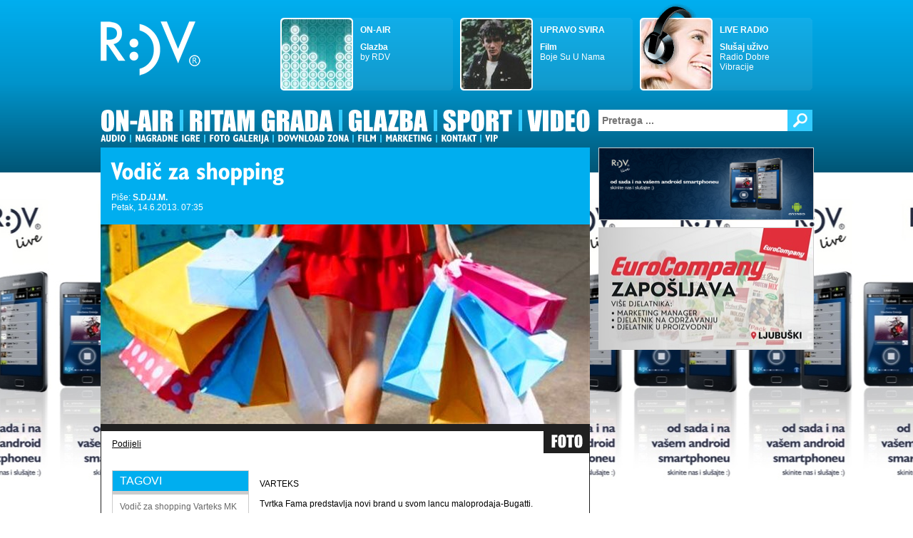

--- FILE ---
content_type: text/html; charset=utf-8
request_url: http://www.rdv.ba/portal/giveaway/news/?id=1642
body_size: 13001
content:


<!DOCTYPE html PUBLIC "-//W3C//DTD XHTML 1.0 Transitional//EN" "http://www.w3.org/TR/xhtml1/DTD/xhtml1-transitional.dtd">
<html xmlns="http://www.w3.org/1999/xhtml">
<head><title>
	RDV: Vodič za shopping
</title><meta property="og:url" content="http://www.rdv.ba/portal/giveaway/news/Default.aspx?id=1642" /><meta property="og:title" content="Vodič za shopping" /><meta property="og:description" content="Vodimo vas u Varteks, MK Color, Top shop i Karting klub" /><meta property="og:image" content="http://www.rdv.ba/thumbs/sharebox.ashx?url=vodic.jpg&amp;cut=center" /><meta http-equiv="Content-Type" content="text/html; charset=utf-8" /><meta name="author" content="4ants" />
    <link rel="shortcut icon" href="/Favicon.ico" />
    <link type="text/css" rel="Stylesheet" media="all" href="/Styles/Styles.ashx?theme=lightblue" />
    <script type="text/javascript">
        var handlers="/Handlers/";var locClose="Zatvori";var streamInfo = "http://stream.4ants.info/";var streamHigh = "http://74.63.72.20:8892/";var streamLow = "http://74.63.72.20:8892";
    </script>
    <script type="text/javascript" src="/Scripts/Scripts.ashx"></script>
    <script type="text/javascript">
        Cufon.replace(".page-menu .item a, .box-vip a, .article .tabs a, .button-big", { fontFamily: 'Impact', hover: true, fontStretch: "102%" });
        Cufon.replace(".page-submenu .item a, .box-section .header .title, .box-section .body.contact, .article .title", { fontFamily: 'Humanst521 Cn BT', hover: true });
        Cufon.replace(".box-side .header .title", { fontFamily: 'Humanst521 Lt BT', hover: false });
    </script>
    
</head>
<body>
    <div id="fb-root"></div>
    <script>(function (d, s, id) {
    var js, fjs = d.getElementsByTagName(s)[0];
    if (d.getElementById(id)) return;
    js = d.createElement(s); js.id = id;
    js.src = "//connect.facebook.net/en_US/all.js#xfbml=1&appId=139484096093822";
    fjs.parentNode.insertBefore(js, fjs);
    }(document, 'script', 'facebook-jssdk'));
    </script>
    <form name="aspnetForm" method="post" action="Default.aspx?id=1642" id="aspnetForm">
<div>
<input type="hidden" name="__EVENTTARGET" id="__EVENTTARGET" value="" />
<input type="hidden" name="__EVENTARGUMENT" id="__EVENTARGUMENT" value="" />
<input type="hidden" name="__VIEWSTATE" id="__VIEWSTATE" value="/wEPDwUENTM4MWRkI54T+ELIfHaUcRJVkdH6fEDtVL0=" />
</div>

<script type="text/javascript">
//<![CDATA[
var theForm = document.forms['aspnetForm'];
if (!theForm) {
    theForm = document.aspnetForm;
}
function __doPostBack(eventTarget, eventArgument) {
    if (!theForm.onsubmit || (theForm.onsubmit() != false)) {
        theForm.__EVENTTARGET.value = eventTarget;
        theForm.__EVENTARGUMENT.value = eventArgument;
        theForm.submit();
    }
}
//]]>
</script>


<div>

	<input type="hidden" name="__VIEWSTATEGENERATOR" id="__VIEWSTATEGENERATOR" value="6755463F" />
	<input type="hidden" name="__EVENTVALIDATION" id="__EVENTVALIDATION" value="/wEWBQL48ve3CAKUvbTcCAK1zMbwCAKQ2N3fAgK55t2yCc7bwQOiumNzkJj9h6aZ4xBTDGfA" />
</div>
        <div id="popup">
            
        </div>
        <div class="page-header-container">
            <div class="page-header">
                <div class="page-logo-special">
                </div>
                <div class="page-logo">
                    <a id="ctl00_ctl00_lnkLogo" href="/"></a>
                </div>
                <div class="page-top">
                    <div class="item air">
                        <div class="icon">
                        </div>
                        <div id="top-air"><div class="image"><img src="/thumbs/top.ashx?url=" alt="Glazba"></div><a href="/portal/air/" class="text"><span class="title">On-Air</span><strong>Glazba</strong><br/>by RDV</a></div>
                    </div>
                    <div class="item live">
                        <div class="icon">
                        </div>
                        <div id="top-live"><div class="image"><img src="/thumbs/top.ashx?url=songbook-film1.jpg" alt="Boje Su U Nama"></div><a href="/portal/air/lastplayed/" class="text"><span class="title">Upravo svira</span><strong>Film</strong><br/>Boje Su U Nama</a></div>
                    </div>
                    <div class="item listen">
                        <div class="icon">
                        </div>
                        <div class="image">
                            <img id="ctl00_ctl00_imgListen" src="/Thumbs/Top.ashx?url=top-listen.jpg" alt="" style="border-width:0px;" />
                        </div>
                        <div id="top-live">
                            <a id="ctl00_ctl00_lnkListen" class="text" href="/live/" target="_blank">
                        <span class="title">
                            Live Radio
                        </span>
                        <strong>Slušaj uživo</strong><br/>Radio Dobre Vibracije</a>
                            <div id="streamHQ" class="stream-status" style="display:none;">
                                <div>
                                </div>
                            </div>
                            <div id="streamLQ" class="stream-status">
                                <div>
                                </div>
                            </div>
                        </div>
                    </div>
                </div>
                <div class="page-menu">
                    <div class="item"><a href="/portal/air/">On-Air</a></div><div class="separator"></div><div class="item"><a href="/portal/rhythm/">Ritam grada</a></div><div class="separator"></div><div class="item"><a href="/portal/music/">Glazba</a></div><div class="separator"></div><div class="item"><a href="/portal/sports/">Sport</a></div><div class="separator"></div><div class="item"><a href="/portal/video/">Video</a></div>
                </div>
                <div class="page-submenu">
                    <div class="item"><a href="/portal/audio/">Audio</a></div><div class="separator"></div><div class="item"><a href="/portal/giveaway/">Nagradne igre</a></div><div class="separator"></div><div class="item"><a href="/portal/photo/">Foto galerija</a></div><div class="separator"></div><div class="item"><a href="/portal/download/">Download zona</a></div><div class="separator"></div><div class="item"><a href="/portal/events/">Film</a></div><div class="separator"></div><div class="item"><a href="/portal/marketing/">Marketing</a></div><div class="separator"></div><div class="item"><a href="/portal/contact/">Kontakt</a></div><div class="separator"></div><div class="item"><a href="/portal/vip/">VIP</a></div>
                </div>
                <div class="page-search">
                    <div class="search-box">
                        <input name="ctl00$ctl00$txtSearchTop" type="text" maxlength="30" id="ctl00_ctl00_txtSearchTop" placeholder="Pretraga ..." onKeyPress="javascript:if (event.keyCode == 13) __doPostBack('ctl00$ctl00$lnkSearchTop','')" />
                    </div>
                    <a id="ctl00_ctl00_lnkSearchTop" href="javascript:__doPostBack('ctl00$ctl00$lnkSearchTop','')"></a>
                </div>
            </div>
        </div>
        <div class="page-body-container">
            <a href="/banner/?id=9&amp;url=http%3a%2f%2fwww.rdv.ba%2fportal%2frhythm%2fnews%2f%3fid%3d1479&amp;type=active" target="_blank" class="page-active-back" style="background-image: url(/files/android-app-335x1200_rdv_live_lijevo.jpg); background-repeat: repeat-x;"></a>
            <div class="page-body-frame">
                <div class="page-body">
                    
    
    <div class="page-left">
        <div class="article">
            <div class="title">
                Vodič za shopping
            </div>
            <div class="author">
                Piše: <strong>S.D./J.M.</strong><br/>Petak, 14.6.2013. 07:35
            </div>
            <div class="media">
                <div class="photos hidden"><img src="/Thumbs/Featured.ashx?url=vodic.jpg" alt="Vodič za shopping"/></div>
            </div>
            <div class="navigation">
                <div class="facebook">
                    <div class="share">
                        <a name="fb_share" type="button_count" href="http://www.facebook.com/sharer.php">
                            Podijeli</a>
                        <script src="http://static.ak.fbcdn.net/connect.php/js/FB.Share" type="text/javascript"></script>
                    </div>
                    <div class="like">
                        <iframe src="http://www.facebook.com/plugins/like.php?href=http%3a%2f%2fwww.rdv.ba%2fportal%2fgiveaway%2fnews%2f%3fid%3d1642&layout=button_count&show_faces=false&width=250&action=recommend&font=arial&colorscheme=light&height=20" scrolling="no" frameborder="0" style="border: none; overflow: hidden; width: 250px;
                            height: 20px;"></iframe>
                    </div>
                </div>
                <div class="tabs">
                    <a class="active" rel="photos">Foto</a>
                </div>
                <div class="clear">
                </div>
            </div>
            <div class="text">
                <div class="side"><div class="box"><div class="header">Tagovi</div><div class="body"><a href="/portal/search/?query=Vodič za shopping&amp;tag=true">Vodič za shopping</a> <a href="/portal/search/?query=Varteks&amp;tag=true">Varteks</a> <a href="/portal/search/?query=MK Color&amp;tag=true">MK Color</a> <a href="/portal/search/?query=Top shop&amp;tag=true">Top shop</a> <a href="/portal/search/?query=Karting klub&amp;tag=true">Karting klub</a> </div></div><div class="box items"><div class="header">Vezani članci</div><a href="/portal/giveaway/news/?id=1494" class="item">Vodič za shopping - 100. emisija</a><a href="/portal/giveaway/news/?id=1276" class="item alt">Vodič za shopping - 67. emisija</a><a href="/portal/giveaway/news/?id=676" class="item">"Vodič za shopping" - 14. emisija</a><a href="/portal/giveaway/news/?id=798" class="item alt">"Vodič za shopping" - 22. emisija</a><a href="/portal/giveaway/news/?id=932" class="item">"Vodič za shopping" - 31. emisija</a><a href="/portal/giveaway/news/?id=969" class="item alt">"Vodič za shopping" - 34. emisija</a><a href="/portal/giveaway/news/?id=1044" class="item">"Vodič za shopping" - 42. emisija</a><a href="/portal/giveaway/news/?id=2275" class="item alt">Očekuju vas pogodnosti u Dormeu</a><a href="/portal/giveaway/news/?id=1691" class="item">Vodič za shopping</a><a href="/portal/giveaway/news/?id=1745" class="item alt">Vodič za shopping</a></div></div><p><!--[if gte mso 9]><xml> <w:WordDocument> <w:View>Normal</w:View> <w:Zoom>0</w:Zoom> <w:TrackMoves /> <w:TrackFormatting /> <w:HyphenationZone>21</w:HyphenationZone> <w:PunctuationKerning /> <w:ValidateAgainstSchemas /> <w:SaveIfXMLInvalid>false</w:SaveIfXMLInvalid> <w:IgnoreMixedContent>false</w:IgnoreMixedContent> <w:AlwaysShowPlaceholderText>false</w:AlwaysShowPlaceholderText> <w:DoNotPromoteQF /> <w:LidThemeOther>HR</w:LidThemeOther> <w:LidThemeAsian>X-NONE</w:LidThemeAsian> <w:LidThemeComplexScript>X-NONE</w:LidThemeComplexScript> <w:Compatibility> <w:BreakWrappedTables /> <w:SnapToGridInCell /> <w:WrapTextWithPunct /> <w:UseAsianBreakRules /> <w:DontGrowAutofit /> <w:SplitPgBreakAndParaMark /> <w:DontVertAlignCellWithSp /> <w:DontBreakConstrainedForcedTables /> <w:DontVertAlignInTxbx /> <w:Word11KerningPairs /> <w:CachedColBalance /> </w:Compatibility> <w:BrowserLevel>MicrosoftInternetExplorer4</w:BrowserLevel> <m:mathPr> <m:mathFont m:val="Cambria Math" /> <m:brkBin m:val="before" /> <m:brkBinSub m:val="&#45;-" /> <m:smallFrac m:val="off" /> <m:dispDef /> <m:lMargin m:val="0" /> <m:rMargin m:val="0" /> <m:defJc m:val="centerGroup" /> <m:wrapIndent m:val="1440" /> <m:intLim m:val="subSup" /> <m:naryLim m:val="undOvr" /> </m:mathPr></w:WordDocument> </xml><![endif]--></p>
<p><!--[if gte mso 9]><xml> <w:LatentStyles DefLockedState="false" DefUnhideWhenUsed="true"   DefSemiHidden="true" DefQFormat="false" DefPriority="99"   LatentStyleCount="267"> <w:LsdException Locked="false" Priority="0" SemiHidden="false"    UnhideWhenUsed="false" QFormat="true" Name="Normal" /> <w:LsdException Locked="false" Priority="9" SemiHidden="false"    UnhideWhenUsed="false" QFormat="true" Name="heading 1" /> <w:LsdException Locked="false" Priority="9" QFormat="true" Name="heading 2" /> <w:LsdException Locked="false" Priority="9" QFormat="true" Name="heading 3" /> <w:LsdException Locked="false" Priority="9" QFormat="true" Name="heading 4" /> <w:LsdException Locked="false" Priority="9" QFormat="true" Name="heading 5" /> <w:LsdException Locked="false" Priority="9" QFormat="true" Name="heading 6" /> <w:LsdException Locked="false" Priority="9" QFormat="true" Name="heading 7" /> <w:LsdException Locked="false" Priority="9" QFormat="true" Name="heading 8" /> <w:LsdException Locked="false" Priority="9" QFormat="true" Name="heading 9" /> <w:LsdException Locked="false" Priority="39" Name="toc 1" /> <w:LsdException Locked="false" Priority="39" Name="toc 2" /> <w:LsdException Locked="false" Priority="39" Name="toc 3" /> <w:LsdException Locked="false" Priority="39" Name="toc 4" /> <w:LsdException Locked="false" Priority="39" Name="toc 5" /> <w:LsdException Locked="false" Priority="39" Name="toc 6" /> <w:LsdException Locked="false" Priority="39" Name="toc 7" /> <w:LsdException Locked="false" Priority="39" Name="toc 8" /> <w:LsdException Locked="false" Priority="39" Name="toc 9" /> <w:LsdException Locked="false" Priority="35" QFormat="true" Name="caption" /> <w:LsdException Locked="false" Priority="10" SemiHidden="false"    UnhideWhenUsed="false" QFormat="true" Name="Title" /> <w:LsdException Locked="false" Priority="1" Name="Default Paragraph Font" /> <w:LsdException Locked="false" Priority="11" SemiHidden="false"    UnhideWhenUsed="false" QFormat="true" Name="Subtitle" /> <w:LsdException Locked="false" Priority="22" SemiHidden="false"    UnhideWhenUsed="false" QFormat="true" Name="Strong" /> <w:LsdException Locked="false" Priority="20" SemiHidden="false"    UnhideWhenUsed="false" QFormat="true" Name="Emphasis" /> <w:LsdException Locked="false" Priority="59" SemiHidden="false"    UnhideWhenUsed="false" Name="Table Grid" /> <w:LsdException Locked="false" UnhideWhenUsed="false" Name="Placeholder Text" /> <w:LsdException Locked="false" Priority="1" SemiHidden="false"    UnhideWhenUsed="false" QFormat="true" Name="No Spacing" /> <w:LsdException Locked="false" Priority="60" SemiHidden="false"    UnhideWhenUsed="false" Name="Light Shading" /> <w:LsdException Locked="false" Priority="61" SemiHidden="false"    UnhideWhenUsed="false" Name="Light List" /> <w:LsdException Locked="false" Priority="62" SemiHidden="false"    UnhideWhenUsed="false" Name="Light Grid" /> <w:LsdException Locked="false" Priority="63" SemiHidden="false"    UnhideWhenUsed="false" Name="Medium Shading 1" /> <w:LsdException Locked="false" Priority="64" SemiHidden="false"    UnhideWhenUsed="false" Name="Medium Shading 2" /> <w:LsdException Locked="false" Priority="65" SemiHidden="false"    UnhideWhenUsed="false" Name="Medium List 1" /> <w:LsdException Locked="false" Priority="66" SemiHidden="false"    UnhideWhenUsed="false" Name="Medium List 2" /> <w:LsdException Locked="false" Priority="67" SemiHidden="false"    UnhideWhenUsed="false" Name="Medium Grid 1" /> <w:LsdException Locked="false" Priority="68" SemiHidden="false"    UnhideWhenUsed="false" Name="Medium Grid 2" /> <w:LsdException Locked="false" Priority="69" SemiHidden="false"    UnhideWhenUsed="false" Name="Medium Grid 3" /> <w:LsdException Locked="false" Priority="70" SemiHidden="false"    UnhideWhenUsed="false" Name="Dark List" /> <w:LsdException Locked="false" Priority="71" SemiHidden="false"    UnhideWhenUsed="false" Name="Colorful Shading" /> <w:LsdException Locked="false" Priority="72" SemiHidden="false"    UnhideWhenUsed="false" Name="Colorful List" /> <w:LsdException Locked="false" Priority="73" SemiHidden="false"    UnhideWhenUsed="false" Name="Colorful Grid" /> <w:LsdException Locked="false" Priority="60" SemiHidden="false"    UnhideWhenUsed="false" Name="Light Shading Accent 1" /> <w:LsdException Locked="false" Priority="61" SemiHidden="false"    UnhideWhenUsed="false" Name="Light List Accent 1" /> <w:LsdException Locked="false" Priority="62" SemiHidden="false"    UnhideWhenUsed="false" Name="Light Grid Accent 1" /> <w:LsdException Locked="false" Priority="63" SemiHidden="false"    UnhideWhenUsed="false" Name="Medium Shading 1 Accent 1" /> <w:LsdException Locked="false" Priority="64" SemiHidden="false"    UnhideWhenUsed="false" Name="Medium Shading 2 Accent 1" /> <w:LsdException Locked="false" Priority="65" SemiHidden="false"    UnhideWhenUsed="false" Name="Medium List 1 Accent 1" /> <w:LsdException Locked="false" UnhideWhenUsed="false" Name="Revision" /> <w:LsdException Locked="false" Priority="34" SemiHidden="false"    UnhideWhenUsed="false" QFormat="true" Name="List Paragraph" /> <w:LsdException Locked="false" Priority="29" SemiHidden="false"    UnhideWhenUsed="false" QFormat="true" Name="Quote" /> <w:LsdException Locked="false" Priority="30" SemiHidden="false"    UnhideWhenUsed="false" QFormat="true" Name="Intense Quote" /> <w:LsdException Locked="false" Priority="66" SemiHidden="false"    UnhideWhenUsed="false" Name="Medium List 2 Accent 1" /> <w:LsdException Locked="false" Priority="67" SemiHidden="false"    UnhideWhenUsed="false" Name="Medium Grid 1 Accent 1" /> <w:LsdException Locked="false" Priority="68" SemiHidden="false"    UnhideWhenUsed="false" Name="Medium Grid 2 Accent 1" /> <w:LsdException Locked="false" Priority="69" SemiHidden="false"    UnhideWhenUsed="false" Name="Medium Grid 3 Accent 1" /> <w:LsdException Locked="false" Priority="70" SemiHidden="false"    UnhideWhenUsed="false" Name="Dark List Accent 1" /> <w:LsdException Locked="false" Priority="71" SemiHidden="false"    UnhideWhenUsed="false" Name="Colorful Shading Accent 1" /> <w:LsdException Locked="false" Priority="72" SemiHidden="false"    UnhideWhenUsed="false" Name="Colorful List Accent 1" /> <w:LsdException Locked="false" Priority="73" SemiHidden="false"    UnhideWhenUsed="false" Name="Colorful Grid Accent 1" /> <w:LsdException Locked="false" Priority="60" SemiHidden="false"    UnhideWhenUsed="false" Name="Light Shading Accent 2" /> <w:LsdException Locked="false" Priority="61" SemiHidden="false"    UnhideWhenUsed="false" Name="Light List Accent 2" /> <w:LsdException Locked="false" Priority="62" SemiHidden="false"    UnhideWhenUsed="false" Name="Light Grid Accent 2" /> <w:LsdException Locked="false" Priority="63" SemiHidden="false"    UnhideWhenUsed="false" Name="Medium Shading 1 Accent 2" /> <w:LsdException Locked="false" Priority="64" SemiHidden="false"    UnhideWhenUsed="false" Name="Medium Shading 2 Accent 2" /> <w:LsdException Locked="false" Priority="65" SemiHidden="false"    UnhideWhenUsed="false" Name="Medium List 1 Accent 2" /> <w:LsdException Locked="false" Priority="66" SemiHidden="false"    UnhideWhenUsed="false" Name="Medium List 2 Accent 2" /> <w:LsdException Locked="false" Priority="67" SemiHidden="false"    UnhideWhenUsed="false" Name="Medium Grid 1 Accent 2" /> <w:LsdException Locked="false" Priority="68" SemiHidden="false"    UnhideWhenUsed="false" Name="Medium Grid 2 Accent 2" /> <w:LsdException Locked="false" Priority="69" SemiHidden="false"    UnhideWhenUsed="false" Name="Medium Grid 3 Accent 2" /> <w:LsdException Locked="false" Priority="70" SemiHidden="false"    UnhideWhenUsed="false" Name="Dark List Accent 2" /> <w:LsdException Locked="false" Priority="71" SemiHidden="false"    UnhideWhenUsed="false" Name="Colorful Shading Accent 2" /> <w:LsdException Locked="false" Priority="72" SemiHidden="false"    UnhideWhenUsed="false" Name="Colorful List Accent 2" /> <w:LsdException Locked="false" Priority="73" SemiHidden="false"    UnhideWhenUsed="false" Name="Colorful Grid Accent 2" /> <w:LsdException Locked="false" Priority="60" SemiHidden="false"    UnhideWhenUsed="false" Name="Light Shading Accent 3" /> <w:LsdException Locked="false" Priority="61" SemiHidden="false"    UnhideWhenUsed="false" Name="Light List Accent 3" /> <w:LsdException Locked="false" Priority="62" SemiHidden="false"    UnhideWhenUsed="false" Name="Light Grid Accent 3" /> <w:LsdException Locked="false" Priority="63" SemiHidden="false"    UnhideWhenUsed="false" Name="Medium Shading 1 Accent 3" /> <w:LsdException Locked="false" Priority="64" SemiHidden="false"    UnhideWhenUsed="false" Name="Medium Shading 2 Accent 3" /> <w:LsdException Locked="false" Priority="65" SemiHidden="false"    UnhideWhenUsed="false" Name="Medium List 1 Accent 3" /> <w:LsdException Locked="false" Priority="66" SemiHidden="false"    UnhideWhenUsed="false" Name="Medium List 2 Accent 3" /> <w:LsdException Locked="false" Priority="67" SemiHidden="false"    UnhideWhenUsed="false" Name="Medium Grid 1 Accent 3" /> <w:LsdException Locked="false" Priority="68" SemiHidden="false"    UnhideWhenUsed="false" Name="Medium Grid 2 Accent 3" /> <w:LsdException Locked="false" Priority="69" SemiHidden="false"    UnhideWhenUsed="false" Name="Medium Grid 3 Accent 3" /> <w:LsdException Locked="false" Priority="70" SemiHidden="false"    UnhideWhenUsed="false" Name="Dark List Accent 3" /> <w:LsdException Locked="false" Priority="71" SemiHidden="false"    UnhideWhenUsed="false" Name="Colorful Shading Accent 3" /> <w:LsdException Locked="false" Priority="72" SemiHidden="false"    UnhideWhenUsed="false" Name="Colorful List Accent 3" /> <w:LsdException Locked="false" Priority="73" SemiHidden="false"    UnhideWhenUsed="false" Name="Colorful Grid Accent 3" /> <w:LsdException Locked="false" Priority="60" SemiHidden="false"    UnhideWhenUsed="false" Name="Light Shading Accent 4" /> <w:LsdException Locked="false" Priority="61" SemiHidden="false"    UnhideWhenUsed="false" Name="Light List Accent 4" /> <w:LsdException Locked="false" Priority="62" SemiHidden="false"    UnhideWhenUsed="false" Name="Light Grid Accent 4" /> <w:LsdException Locked="false" Priority="63" SemiHidden="false"    UnhideWhenUsed="false" Name="Medium Shading 1 Accent 4" /> <w:LsdException Locked="false" Priority="64" SemiHidden="false"    UnhideWhenUsed="false" Name="Medium Shading 2 Accent 4" /> <w:LsdException Locked="false" Priority="65" SemiHidden="false"    UnhideWhenUsed="false" Name="Medium List 1 Accent 4" /> <w:LsdException Locked="false" Priority="66" SemiHidden="false"    UnhideWhenUsed="false" Name="Medium List 2 Accent 4" /> <w:LsdException Locked="false" Priority="67" SemiHidden="false"    UnhideWhenUsed="false" Name="Medium Grid 1 Accent 4" /> <w:LsdException Locked="false" Priority="68" SemiHidden="false"    UnhideWhenUsed="false" Name="Medium Grid 2 Accent 4" /> <w:LsdException Locked="false" Priority="69" SemiHidden="false"    UnhideWhenUsed="false" Name="Medium Grid 3 Accent 4" /> <w:LsdException Locked="false" Priority="70" SemiHidden="false"    UnhideWhenUsed="false" Name="Dark List Accent 4" /> <w:LsdException Locked="false" Priority="71" SemiHidden="false"    UnhideWhenUsed="false" Name="Colorful Shading Accent 4" /> <w:LsdException Locked="false" Priority="72" SemiHidden="false"    UnhideWhenUsed="false" Name="Colorful List Accent 4" /> <w:LsdException Locked="false" Priority="73" SemiHidden="false"    UnhideWhenUsed="false" Name="Colorful Grid Accent 4" /> <w:LsdException Locked="false" Priority="60" SemiHidden="false"    UnhideWhenUsed="false" Name="Light Shading Accent 5" /> <w:LsdException Locked="false" Priority="61" SemiHidden="false"    UnhideWhenUsed="false" Name="Light List Accent 5" /> <w:LsdException Locked="false" Priority="62" SemiHidden="false"    UnhideWhenUsed="false" Name="Light Grid Accent 5" /> <w:LsdException Locked="false" Priority="63" SemiHidden="false"    UnhideWhenUsed="false" Name="Medium Shading 1 Accent 5" /> <w:LsdException Locked="false" Priority="64" SemiHidden="false"    UnhideWhenUsed="false" Name="Medium Shading 2 Accent 5" /> <w:LsdException Locked="false" Priority="65" SemiHidden="false"    UnhideWhenUsed="false" Name="Medium List 1 Accent 5" /> <w:LsdException Locked="false" Priority="66" SemiHidden="false"    UnhideWhenUsed="false" Name="Medium List 2 Accent 5" /> <w:LsdException Locked="false" Priority="67" SemiHidden="false"    UnhideWhenUsed="false" Name="Medium Grid 1 Accent 5" /> <w:LsdException Locked="false" Priority="68" SemiHidden="false"    UnhideWhenUsed="false" Name="Medium Grid 2 Accent 5" /> <w:LsdException Locked="false" Priority="69" SemiHidden="false"    UnhideWhenUsed="false" Name="Medium Grid 3 Accent 5" /> <w:LsdException Locked="false" Priority="70" SemiHidden="false"    UnhideWhenUsed="false" Name="Dark List Accent 5" /> <w:LsdException Locked="false" Priority="71" SemiHidden="false"    UnhideWhenUsed="false" Name="Colorful Shading Accent 5" /> <w:LsdException Locked="false" Priority="72" SemiHidden="false"    UnhideWhenUsed="false" Name="Colorful List Accent 5" /> <w:LsdException Locked="false" Priority="73" SemiHidden="false"    UnhideWhenUsed="false" Name="Colorful Grid Accent 5" /> <w:LsdException Locked="false" Priority="60" SemiHidden="false"    UnhideWhenUsed="false" Name="Light Shading Accent 6" /> <w:LsdException Locked="false" Priority="61" SemiHidden="false"    UnhideWhenUsed="false" Name="Light List Accent 6" /> <w:LsdException Locked="false" Priority="62" SemiHidden="false"    UnhideWhenUsed="false" Name="Light Grid Accent 6" /> <w:LsdException Locked="false" Priority="63" SemiHidden="false"    UnhideWhenUsed="false" Name="Medium Shading 1 Accent 6" /> <w:LsdException Locked="false" Priority="64" SemiHidden="false"    UnhideWhenUsed="false" Name="Medium Shading 2 Accent 6" /> <w:LsdException Locked="false" Priority="65" SemiHidden="false"    UnhideWhenUsed="false" Name="Medium List 1 Accent 6" /> <w:LsdException Locked="false" Priority="66" SemiHidden="false"    UnhideWhenUsed="false" Name="Medium List 2 Accent 6" /> <w:LsdException Locked="false" Priority="67" SemiHidden="false"    UnhideWhenUsed="false" Name="Medium Grid 1 Accent 6" /> <w:LsdException Locked="false" Priority="68" SemiHidden="false"    UnhideWhenUsed="false" Name="Medium Grid 2 Accent 6" /> <w:LsdException Locked="false" Priority="69" SemiHidden="false"    UnhideWhenUsed="false" Name="Medium Grid 3 Accent 6" /> <w:LsdException Locked="false" Priority="70" SemiHidden="false"    UnhideWhenUsed="false" Name="Dark List Accent 6" /> <w:LsdException Locked="false" Priority="71" SemiHidden="false"    UnhideWhenUsed="false" Name="Colorful Shading Accent 6" /> <w:LsdException Locked="false" Priority="72" SemiHidden="false"    UnhideWhenUsed="false" Name="Colorful List Accent 6" /> <w:LsdException Locked="false" Priority="73" SemiHidden="false"    UnhideWhenUsed="false" Name="Colorful Grid Accent 6" /> <w:LsdException Locked="false" Priority="19" SemiHidden="false"    UnhideWhenUsed="false" QFormat="true" Name="Subtle Emphasis" /> <w:LsdException Locked="false" Priority="21" SemiHidden="false"    UnhideWhenUsed="false" QFormat="true" Name="Intense Emphasis" /> <w:LsdException Locked="false" Priority="31" SemiHidden="false"    UnhideWhenUsed="false" QFormat="true" Name="Subtle Reference" /> <w:LsdException Locked="false" Priority="32" SemiHidden="false"    UnhideWhenUsed="false" QFormat="true" Name="Intense Reference" /> <w:LsdException Locked="false" Priority="33" SemiHidden="false"    UnhideWhenUsed="false" QFormat="true" Name="Book Title" /> <w:LsdException Locked="false" Priority="37" Name="Bibliography" /> <w:LsdException Locked="false" Priority="39" QFormat="true" Name="TOC Heading" /> </w:LatentStyles> </xml><![endif]--><!--[if gte mso 10]> <mce:style><!   /* Style Definitions */  table.MsoNormalTable 	{mso-style-name:"Table Normal"; 	mso-tstyle-rowband-size:0; 	mso-tstyle-colband-size:0; 	mso-style-noshow:yes; 	mso-style-priority:99; 	mso-style-qformat:yes; 	mso-style-parent:""; 	mso-padding-alt:0cm 5.4pt 0cm 5.4pt; 	mso-para-margin:0cm; 	mso-para-margin-bottom:.0001pt; 	mso-pagination:widow-orphan; 	font-size:11.0pt; 	font-family:"Calibri","sans-serif"; 	mso-ascii-font-family:Calibri; 	mso-ascii-theme-font:minor-latin; 	mso-fareast-font-family:"Times New Roman"; 	mso-fareast-theme-font:minor-fareast; 	mso-hansi-font-family:Calibri; 	mso-hansi-theme-font:minor-latin; 	mso-bidi-font-family:"Times New Roman"; 	mso-bidi-theme-font:minor-bidi;} --> <!--[endif] -->VARTEKS<br /><br />Tvrtka Fama predstavlja novi brand u svom lancu maloprodaja-Bugatti.<br /><br />Bugatti, izuzetno elegantnu odjeću suvremenog dizajna za muškarce sa stilom i stavom, koji vole naglasiti svoju osobnost i istančan smisao za lijepo odijevanje, od sada možete pronaći i u Mostaru u prodavaonici Varteksa u prizemlju prodajnog centra Mostar.</p>
<p>Bugatti odjeću – sako, hlače, košulje, majice, veste, jakne također možete pronaći u Varteksovim trgovinama u Sarajevu i Banja Luci.</p>
<p> </p>
<p style="text-align: center;"><img style="vertical-align: middle;" src="http://www.rdv.ba/files/levis-shop-piramida-mostar.jpg" alt="levis-shop-piramida-mostar.jpg" width="400" /></p>
<p> </p>
<p> </p>
<p>MK COLOR<br /><br />Održite kosu savršenom i ljeti.</p>
<p>Odličnu ponudu za zdravu kosu i nakon vrućeg ljeta, sunca, mora i soli ima MK Color veletrgovina i maloprodaja svih frizersko kozmetičkih preparata i opreme, koju možete posjetiti  u Vukovarskoj ulici, na lokaciji Student City u Mostaru.<br /><br />Predstavljaju nam Marrakesh kozmetiku za kosu i tijelo, a svoju  ponudu obogatili su za još tri brenda.Detaljnije doznajte ovaj petak u našoj emisiji od 9 i 15.</p>
<p style="text-align: center;"><br /> <img style="vertical-align: middle;" src="http://www.rdv.ba/files/mk-color-nova.jpg" alt="mk-color-nova.jpg" width="400" /></p>
<p style="text-align: left;"><br /><br />KARTING KLUB<br /><br /> <br />Naše preporučeno mjesto dobre zabave je Kartng klub  koji vam za prvi dan ljeta, 21.06., nudi nešto sasvim novo i neobično.<br />Iz  Kutjeva tamburaški sastav, i to ne sasvim običan sastav, nego ženski tamburaški sastav-Garavuše.<br />Svoje mjesto možete rezervirati na tel.036/326-456.<br />Uz tamburicu i do sada već poznate usluge, dobra zabava u Kartingu je zajamčena.</p>
<p style="text-align: left;"> </p>
<p style="text-align: center;"><img style="vertical-align: middle;" src="http://www.rdv.ba/files/karting_klub_1.jpg" alt="karting_klub_1.jpg" width="400" /></p>
<p style="text-align: left;"><br /><br />TOP SHOP<br /><br />Top Shop i Megabon Vas vode na ljetovanje u Italiju.Evo kako možete otputovati u prekrasnu Italiju:<br /><br />Do 29.7.2013 kupovinom  proizvoda u vrijednosti većoj od 100 KM u Studio Dormeo trgovini i TopShop trgovini možete na poklon dobiti ovo nezaboravno ljetovanje.</p>
<p style="text-align: left;">Dakle, kupovinom Dormeo, Delimano, Walkmaxx, Shark, Kosmodisk i Top Shop proizvoda u vrijednosti iznad 100 KM ostvarujete mogućnost da dobijete putovanje ili jedan od  10  Dormeo Go kofera koji će vam dobro doći na bilo kojem  putovanju.</p>
<p style="text-align: left;"> </p>
<p style="text-align: center;"><img style="vertical-align: middle;" src="http://www.rdv.ba/files/italija-top-shop.png" alt="italija-top-shop.png" width="400" /></p>
<p> </p>
<p class="MsoNormal"><span style="font-size: 12.0pt; line-height: 115%;"> </span></p>
<p class="MsoNormal"> </p>
<p> </p>
                <div class="clear">
                </div>
            </div>
        </div>
        <div class="comments box-section black">
            <div class="header">
                <div class="title">
                    Komentari
                </div>
            </div>
            <div class="body">
                <iframe src="http://www.facebook.com/widgets/comments.php?api_key=0d2c557a1871dcfca2bda52e5a44292b&channel_url=http://www.rdv.ba/facebook/xd_receiver.htm&xid=http%253a%252f%252fwww.rdv.ba%252fportal%252fgiveaway%252fnews%252fDefault.aspx%253fid%253d1642&width=660&url=http%3a%2f%2fwww.rdv.ba%2fportal%2fgiveaway%2fnews%2fDefault.aspx%3fid%3d1642&title=RDV%3a+Vodi%c4%8d+za+shopping&numposts=3&css=http%3a%2f%2fwww.rdv.ba%2fstyles%2ffacebook.css%3fi%3d50&simple=1&reverse=&quiet=&publish_feed=1&locale=hr_HR" scrolling="no" frameborder="0" style="border:none; overflow:hidden; width:660px; height:500px;"></iframe>
            </div>
        </div>
    </div>
    <div class="page-right">
        <div id="bannerB" class="banner"><a href="/banner/?id=27&amp;url=http%3a%2f%2fwww.rdv.ba%2fportal%2frhythm%2fnews%2f%3fid%3d1479&amp;type=normal" target="_blank"><img src="http://img.rdv.ba/files/android-app-slika-za-web.jpg" alt="android app"/></a></div><div id="bannerC" class="banner"><a href="/banner/?id=50&amp;url=https%3a%2f%2fwww.eurocompany99.com%2fprijava-za-posao%2fmarketing-manager-1-izvrsitelj-lokacija-ljubuski%2f&amp;type=normal" target="_blank"><img src="http://img.rdv.ba/files/eurocompany-natjecaj.jpg" alt="eurocompany-natjecaj"/></a></div>
    </div>
    <div class="clear">
    </div>

                </div>
                <div class="clear">
                </div>
            </div>
        </div>
        <div class="page-footer-menu-container">
            <div class="page-footer-menu">
                <div class="logo">
                </div>
                <div class="menu">
                    <div class="main">
                        <a href="/portal/air/">On-Air</a><span class="separator">|</span><a href="/portal/rhythm/">Ritam grada</a><span class="separator">|</span><a href="/portal/music/">Glazba</a><span class="separator">|</span><a href="/portal/sports/">Sport</a><span class="separator">|</span><a href="/portal/video/">Video</a>
                    </div>
                    <div class="sub">
                        <a href="/portal/audio/">Audio</a><span class="separator">|</span><a href="/portal/giveaway/">Nagradne igre</a><span class="separator">|</span><a href="/portal/photo/">Foto galerija</a><span class="separator">|</span><a href="/portal/download/">Download zona</a><span class="separator">|</span><a href="/portal/events/">Film</a><span class="separator">|</span><a href="/portal/marketing/">Marketing</a><span class="separator">|</span><a href="/portal/contact/">Kontakt</a><span class="separator">|</span><a href="/portal/vip/">VIP</a>
                    </div>
                </div>
                <div class="page-search">
                    <div class="search-box">
                        <input name="ctl00$ctl00$txtSearchFooter" type="text" maxlength="30" id="ctl00_ctl00_txtSearchFooter" placeholder="Pretraga ..." onKeyPress="javascript:if (event.keyCode == 13) __doPostBack('ctl00$ctl00$lnkSearchFooter','')" />
                    </div>
                    <a id="ctl00_ctl00_lnkSearchFooter" href="javascript:__doPostBack('ctl00$ctl00$lnkSearchFooter','')"></a>
                </div>
            </div>
        </div>
        <div class="page-footer-container">
            <div class="page-footer">
                <div class="page-left">
                    <div class="box-vip">
                        <div class="info">
                            <p><b>Zašto se učlaniti u RDV VIP Club?</b></p><p>RDV VIP Club omogućava svojim članovima, slušateljima Radija Dobre Vibracije, pristup novim ekskluzivnim sadržajima, sudjelovanje u nagradnim igrama i raznim izborima, te mnoštvo drugih pogodnosti.</p>
                        </div>
                        <div class="icon">
                        </div>
                        <a id="ctl00_ctl00_lnkVIP" href="/portal/vip/">Prijava VIP korisnika</a>
                        <div class="clear">
                        </div>
                    </div>
                    <div class="box-copyright">
                        Sva prava pridržana © Radio Dobre Vibracije 2026.
                    </div>
                    <div class="box-recomended">
                        Preporučena razolucija zaslona: 1280x800px, minimalno 1024x768px<br />
                        Chrome 5+, Firefox 3+, Opera 10+, Internet Explorer 8+
                    </div>
                    <div class="box-authors">
                        Dizajn i programiranje: <a href="http://www.4ants.ba/"><span class="num">4</span>ants</a>
                    </div>
                </div>
                <div class="page-right">
                    <div class="box-info">
                        <div class="logo">
                        </div>
                        <div class="title">
                        </div>
                        <div class="info">
                            Radio Dobre Vibracije d.o.o.<br/>BiH - 88000 Mostar<br/>Kralja Petra Krešimira IV b.b. (SPC Rondo)<br/>tel: (+387 36) 323 324<br/>fax: (+387 36) 333 130<br/>www.rdv.ba, e-mail: rdv@rdv.ba
                        </div>
                        <div class="services">
                            <script type="text/javascript">
                                var addthis_config = {
                                    "data_track_clickback": true,
                                    ui_language: "hr"
                                };
                            </script>
                            <div class="addthis_toolbox addthis_32x32_style addthis_default_style">
                                <a class="addthis_button_facebook" title="Facebook"></a>
                                <a class="addthis_button_myspace" title="MySpace"></a>
                                <a class="addthis_button_google" title="Google"></a>
                                <a class="addthis_button_twitter" title="Twitter"></a>
                                <a href="http://www.addthis.com/bookmark.php?v=250&amp;username=4ants" class="addthis_button_compact"></a>
                            </div>
                            <script type="text/javascript" src="http://s7.addthis.com/js/250/addthis_widget.js#username=4ants"></script>
                        </div>
                    </div>
                </div>
            </div>
        </div>
    </form>
    <script type="text/javascript">
        var addthis_share = { email_template: "RDV" };
        Cufon.now();
        /*Analytics*/
        var _gaq = _gaq || [];
        _gaq.push(['_setAccount', 'UA-2884779-1']);
        _gaq.push(['_trackPageview']);
        (function () {
            var ga = document.createElement('script'); ga.type = 'text/javascript'; ga.async = true;
            ga.src = ('https:' == document.location.protocol ? 'https://ssl' : 'http://www') + '.google-analytics.com/ga.js';
            var s = document.getElementsByTagName('script')[0]; s.parentNode.insertBefore(ga, s);
        })();
    </script>
<div style="position: absolute; top: -999px;left: -999px;">
<a href="http://atiktuk.com/oakley/">fake Oakleys</a>
<a href="http://atiktuk.com/oakley/">cheap Oakley sunglasses</a>
<a href="http://umeshmodigroup.com/WinMedicare_new.aspx">cheap custom jerseys</a>
<a href="http://tnmcnair.com/depts.php">wholesale authentic jerseys</a>
<a href="http://tnhighways.net/works.php">cheap wholesale jerseys</a>
<a href="http://sintex-plastics.com/range.htm">custom mlb jerseys</a>
<a href="http://rkmvdeoghar.org/contact.asp">wholesale jerseys free shipping</a>
<a href="http://peoplesuniversity.edu.in/redire.php">cheap hockey jerseys china</a>
<a href="http://peepulcapital.com/include.html">wholesale jerseys usa</a>
<a href="http://kiams.ac.in/version.php">cheap nfl jerseys free shipping</a>
<a href="http://jamaoldwest.com/new.asp">cheap nfl jerseys from china</a>
<a href="http://ippai.org/speak.aspx">cheap jerseys free shipping</a>
<a href="http://www.ggheewala.com/walking.asp">cheap mlb jerseys china</a>
<a href="http://cfcs.co.in/cfcs.asp">cheap authentic jerseys from china</a>
<a href="http://skf.edu.in/result.aspx">cheap nhl jerseys free shipping</a>
<a href="http://saamana.com/guruji.htm">wholesale china jerseys</a>
<a href="http://nmcollege.in/Presid.aspx">cheap authentic nfl jerseys</a>
<a href="http://mapplehotels.com/inc-rightbar-new.asp">cheap custom nike jerseys</a>
<a href="http://ipeindia.org/new.html">cheap nfl authentic jerseys</a>
<a href="http://hpiph.org/tend.htm">wholesale jerseys china</a>
<a href="http://bmcaluniv.org/reaser.aspx">cheap nhl jerseys from china</a>
<a href="http://www.gpstrailsource.com/gpst.aspx">Louboutin Pas Cher</a>
<a href="http://www.faynot.com/fay.html">Louboutin Pas Cher</a>
<a href="http://www.kingstonaikido.com/king.asp">Louboutin Pas Cher</a>
<a href="http://clt.com.gt/clt.php">Louboutin Pas Cher</a>
<a href="http://www.woodstockaikido.com/Brian.htm">Louboutin Pas Cher</a>
<a href="http://www.spousecareercentre.com/viewer.php">Christian Louboutin Outlet</a>
<a href="http://www.24framesdigital.com/christianlouboutin.html">Christian Louboutin Outlet</a>
<a href="http://www.rechlerequity.com/vasa.php">Louboutin Outlet</a>
<a href="http://www.spousecareercentre.com/viewer.php">Louboutin Outlet</a>
<a href="http://www.rechlerequity.com/vasa.php">Christian Louboutin Outlet</a>
<a href="http://www.24framesdigital.com/christianlouboutin.html">Louboutin Outlet</a>
<a href="http://www.minex.gob.gt/Organis.aspx">oakley outlet</a>
<a href="http://www.parking.org/new.asp">cheap jerseys</a>
<a href="http://www.childlineindia.org.in/annual.htm">cheap jerseys</a>
<a href="http://www.niscaonline.org/DotNetNuke.aspx">cheap oakleys</a>
<a href="http://www.marcusevans.com/createin.aspx">fake oakleys</a>
<a href="http://www.unionlibrary.org/brary.asp">cheap jerseys</a>
<a href="http://www.buckeyecareercenter.org/web.backup.asp">cheap nfl jerseys</a>
<a href="http://www.hotelmayalongbeach.com/new.html">oakley outlet</a>
<a href="http://www.etargetmedia.com/thankssocial.html">cheap jerseys</a>
<a href="http://www.globalmeetingalliance.com/members.html">cheap jerseys</a>
<a href="http://www.clt.com.gt/noticias.php">cheap oakleys</a>
<a href="http://jamaoldwest.com/global.asp">fake oakleys</a>
<a href="http://ibew683.org/Image.asp">cheap jerseys</a>
<a href="http://cer.com.gt/global.htm">cheap nfl jerseys</a>
<a href="http://www.haulmarkmotorcoach.com/gen_new.aspx">cheap nike nfl jerseys</a>
<a href="http://harmonautoglassmn.com/minneapolis_new.asp">fake oakleys</a>
<a href="http://www.phillipsandtemro.com/search_new.asp">cheap nfl jerseys</a>
<a href="http://bioperine.com/sabinsa-new.html">fake oakleys</a>
<a href="http://guttertopper.com/DotNetNuke.aspx">cheap nike nfl jerseys</a>
<a href="http://www.kaleen.com/pinterest-Onion.html">fake oakleys</a>
<a href="http://www.toyotaequipment.com/toyota.asp">cheap nfl jerseys</a>
<a href="http://nmpl.biz/nmpl.asp">fake oakleys</a>
<a href="http://turnatasarim.com/inc-top.asp">Cheap Christian Louboutin</a>
<a href="http://dcac.org/new.html">Christian Louboutin outlet</a>
<a href="http://yenerzarf.com/zarf_new.html">Christian Louboutin outlet</a>
<a href="http://miracleotel.com/kariyer_new.html">Christian Louboutin outlet</a>
<a href="http://wifb.com/new10.html">Louboutin outlet</a>
<a href="http://cso.gov.tr/new.asp">Christian Louboutin shoes</a>
<a href="http://thinkbrandstudio.com/new.asp">Wholesale Christian louboutin</a>
<a href="http://shra.org/new.asp">Christian Louboutin Outlet</a>
<a href="http://www.reviewsgurus.com/top.aspx">Christian Louboutin outlet</a>
<a href="http://turnatasarim.com/inc-top.asp">Christian Louboutin outlet</a>
<a href="http://dcac.org/new.html">Cheap Christian Louboutin</a>
<a href="http://yenerzarf.com/zarf_new.html">Louboutin outlet</a>
<a href="http://miracleotel.com/kariyer_new.html">Louboutin outlet</a>
<a href="http://wifb.com/new10.html">Christian Louboutin outlet</a>
<a href="http://cso.gov.tr/new.asp">Christian Louboutin outlet</a>
<a href="http://thinkbrandstudio.com/new.asp">Christian Louboutin outlet</a>
<a href="http://shra.org/new.asp">Discount Christian Louboutin</a>
<a href="http://www.reviewsgurus.com/top.aspx">Christian Louboutin outlet store</a>
<a href="http://harmonautoglassmn.com/location.asp">Christian Louboutin outlet</a>
<a href="http://childlineindia.org.in/childine.asp">Christian Louboutin Outlet</a>
<a href="http://clt.com.gt/clt_new.asp">Christian louboutin wholesale</a>
<a href="http://globalmeetingalliance.com/globa.asp">Christian Louboutin outlet</a>
<a href="http://phillipsandtemro.com/phill.asp">Christian Louboutin outlet</a>
<a href="http://rakindia.com/rakind.asp">Christian Louboutin outlet</a>
<a href="http://ropme.org/MemberNew.asp">Christian Louboutin outlet</a>
<a href="http://unionlibrary.org/union.asp">Christian Louboutin Outlet</a>
<a href="http://www.etargetmedia.com/eTarge.asp">Christian Louboutin outlet</a>
<a href="http://www.ibew683.org/new.asp">fake oakleys</a>
<a href="http://www.konectousa.com/kone.asp">Fake oakleys</a>
<a href="http://www.marcusevans.com/Global.asp">fake oakleys</a>
<a href="http://www.minex.gob.gt/Maste.asp">Fake oakleys</a>
<a href="http://www.starlocusa.com/starl.asp">Cheap Oakley Sunglasses</a>
<a href="http://www.topnotch.org/TopNotch.asp">Cheap Oakleys</a>
<a href="http://toyotaequipment.com/new.asp">Fake Oakleys</a>
<a href="http://www.tri-starsystems.com/new.asp">fake 0akleys</a>
<a href="http://www.whallc.com/new.asp">Fake Oakleys</a>
<a href="http://www.ibew683.org/new.asp">Discount fake oakleys </a>
<a href="http://www.konectousa.com/kone.asp">Fake oakley sunglasses</a>
<a href="http://www.marcusevans.com/Global.asp">Cheap oakley sunglasses</a>
<a href="http://www.minex.gob.gt/Maste.asp">fake Oakley Sunglasses</a>
<a href="http://www.starlocusa.com/starl.asp">Fake Oakleys</a>
<a href="http://www.topnotch.org/TopNotch.asp">Fake Oakleys</a>
<a href="http://toyotaequipment.com/new.asp">cheap Oakley Sunglasses</a>
<a href="http://www.tri-starsystems.com/new.asp">cheap Oakley Sunglasses</a>
<a href="http://www.whallc.com/new.asp">Cheap Oakley Sunglasses</a>
<a href="http://fotegistanbul.com/toplant.asp">wholesale jerseys</a>
<a href="http://fotegistanbul.com/toplant.asp">wholesale jerseys china</a>
<a href="http://bitseducampus.org/main.html" title="cheap authentic jordans">cheap authentic jordans</a>
<a href="http://www.bvcoenm.org.in/gallery.php" title="wholesale jordan shoes">wholesale jordan shoes</a>
<a href="http://www.icpr.in/wholesale.html" title="wholesale jordans">wholesale jordans</a>
<a href="http://ropme.org/ReadOnline.asp" title="cheap jordans online">cheap jordans online</a>
<a href="http://www.tatahrdp.com/jdshoes.htm" title="Cheap Jordans shoes">Cheap Jordans shoes</a>
<a href="http://www.vila-zala-bali.si/fancybox.asp" title="wholesale jordan shoes">wholesale jordan shoes</a>
<a href="http://www.helpfightpancreaticcancer.org/partners.html" title="cheap nhl jerseys">cheap nhl jerseys</a>
<a href="http://www.childlineindia.org.in/child-cheap-nfl-jerseys.htm" title="cheap nfl jerseys">cheap nfl jerseys</a>
<a href="http://www.samaprinters.com.np/nike-nfl.php" title="cheap nfl nike jerseys">cheap nfl nike jerseys</a>
<a href="http://www.icpr.in/baseball.html" title="cheap mlb jerseys">cheap mlb jerseys</a>
<a href="http://www.tatahrdp.com/football.htm" title="wholesale nfl jerseys">wholesale nfl jerseys</a>
<a href="http://www.adaniwilmar.com/frmValues.aspx" title="cheap authentic nfl jerseys">cheap authentic nfl jerseys</a>
<a href="http://www.maharajadehydration.com/sendmail.php" title="cheap nfl jerseys">cheap nfl jerseys</a>
<a href="http://www.pciplindia.com/creating-competitive.aspx" title="cheap nfl jerseys for sale">cheap nfl jerseys for sale</a>
<a href="http://www.getmesoftware.com/GetmeSoftware.aspx" title="cheap nfl jerseys online">cheap nfl jerseys online</a>
<a href="http://www.accehq.net/technical.html" title="cheap nike nfl jerseys">cheap nike nfl jerseys</a>
<a href="http://www.jayeshgroup.com/server-error.html" title="cheap nike nfl jerseys wholesale">cheap nike nfl jerseys wholesale</a>
<a href="http://www.wzcmumbai.com/Unsuccessful.html" title="wholesale nfl jerseys">wholesale nfl jerseys</a>
<a href="http://www.maharajadehydration.com/wholesale.asp" title="cheap wholesale nfl jerseys">cheap wholesale nfl jerseys</a>
<a href="http://www.pciplindia.com/treatment.aspx" title="wholesale nfl jerseys free shipping">wholesale nfl jerseys free shipping</a>
<a href="http://www.getmesoftware.com/whole.aspx" title="wholesale nfl nike jerseys">wholesale nfl nike jerseys</a>
<a href="http://www.accehq.net/jersey.html" title="cheap nfl jerseys from china">cheap nfl jerseys from china</a>
<a href="http://www.jayeshgroup.com/Precompiled.html" title="china wholesale nfl jerseys">china wholesale nfl jerseys</a>
<a href="http://www.wzcmumbai.com/cheap.html" title="cheap nfl jerseys nike">cheap nfl jerseys nike</a>
<a href="http://www.rakindia.com/floor.aspx" title="cheap nfl jerseys authentic">cheap nfl jerseys authentic</a>
<a href="http://www.paogref.org/Circular.html" title="cheap nfl jerseys usa">cheap nfl jerseys usa</a>
<a href="http://www.srsg.com/broadcast.html" title="cheap nfl nike jerseys">cheap nfl nike jerseys</a>
<a href="http://www.bmcaa.org/logout.asp" title="discount nfl nike jerseys">discount nfl nike jerseys</a>
<a href="http://www.ipeindia.org/jersey.html" title="nike nfl jerseys wholesale">nike nfl jerseys wholesale</a>
<a href="http://www.steel-insdag.org/Student.asp" title="wholesale nfl jerseys supply">wholesale nfl jerseys supply</a>
<a href="http://sport-jt09.com/jersey.html" title="cheap jerseys from china">cheap jerseys from china</a>
<a href="http://www.new-silver.com/small.htm" title="cheap jerseys free shipping">cheap jerseys free shipping</a>
<a href="http://steel-insdag.org/Primary.asp" title="cheap nfl jerseys china">cheap nfl jerseys china</a>
<a href="http://matrixview.com/online.html" title="cheap jerseys online">cheap jerseys online</a>
<a href="http://bbbforum.org/basketball.aspx" title="cheap nba basketball jerseys">cheap nba basketball jerseys</a>
<a href="http://isainfissi.com/shipping.html" title="cheap nba jerseys free shipping">cheap nba jerseys free shipping</a>
<a href="http://golfacademyvc.com/couverbcak.asp" title="cheap nfl jerseys">cheap nfl jerseys</a>
<a href="http://ipeindia.org/nike.html" title="cheap nike jerseys china">cheap nike jerseys china</a>
<a href="http://www.keralaenergy.gov.in/presentations.html" title="cheap nike nfl jerseys free shipping">cheap nike nfl jerseys free shipping</a>
<a href="http://parkinsonssocietyindia.com/hockey.aspx" title="cheap nhl jerseys from china">cheap nhl jerseys from china</a>
<a href="http://www.lsrj.in/wholesale.aspx" title="wholesale cheap jerseys china">wholesale cheap jerseys china</a>
<a href="http://paogref.org/supply.html" title="wholesale jerseys supply">wholesale jerseys supply</a>
<a href="http://www.childlineindia.org.in/together.htm" title="wholesale jerseys">wholesale jerseys</a>
<a href="http://www.asiatradehub.com/vyapaar.html" title="wholesale mlb jerseys">wholesale mlb jerseys</a>
<a href="http://aidmi.org/stcode.aspx" title="wholesale nfl jerseys">wholesale nfl jerseys</a>
<a href="http://www.nettech.ind.in/nike.html" title="wholesale nike jerseys">wholesale nike jerseys</a>
<a href="http://nrgtechnologists.com/soccer.html" title="cheap soccer jerseys">cheap soccer jerseys</a>
<a href="http://www.mftshop.com/Baseball.aspx" title="wholesale baseball jerseys">wholesale baseball jerseys</a>
<a href="http://www.pazarlamazirvesi.com/packages.html" title="wholesale nfl jerseys china">wholesale nfl jerseys china</a>
<a href="http://www.krishnacollege.ac.in/layoutslicense.html" title="wholesale nfl jerseys free shipping">wholesale nfl jerseys free shipping</a>
<a href="http://www.etgroup.net/whitman.html" title="wholesale nfl nike jerseys">wholesale nfl nike jerseys</a>
<a href="http://filmgear.net/WL_Products.asp" title="wholesale nike nfl jerseys">wholesale nike nfl jerseys</a>
<a href="http://www.pickmeindia.com/success.php" title="cheap nfl jerseys nike">cheap nfl jerseys nike</a>
<a href="http://www.kaleen.com/kaleen.html" title="cheap nike nfl jerseys china">cheap nike nfl jerseys china</a>
<a href="http://www.asiatradehub.com/world.html" title="cheap china jerseys">cheap china jerseys</a>
<a href="http://www.thesmartmanager.com/urbana.aspx" title="cheap nba jerseys from china">cheap nba jerseys from china</a>
<a href="http://www.peepulcapital.com/server.html" title="nfl jerseys cheap">nfl jerseys cheap</a>
<a href="http://www.rajhans.co.in/wings.aspx" title="cheap nfl jerseys online">cheap nfl jerseys online</a>
<a href="http://www.elderindia.com/pro.php" title="cheap jerseys china">cheap jerseys china</a>
<a href="http://www.crescentindia.com/chemical.html" title="cheap wholesale authentic jerseys">cheap wholesale authentic jerseys</a>
<a href="http://www.asa.in/asa-submit-cv.asp" title="cheap nfl jerseys authentic">cheap nfl jerseys authentic</a>
<a href="http://www.cfcs.co.in/pro.html" title="cheap mlb jerseys china">cheap mlb jerseys china</a>
<a href="http://senseware.net/read.html" title="cheap jerseys">cheap jerseys</a>
<a href="http://www.miel.in/work.html" title="nba jerseys cheap">nba jerseys cheap</a>
<a href="http://www.transamtravel.com/top.html" title="cheap jerseys online free shipping">cheap jerseys online free shipping</a>
<a href="http://www.bhavansvc.org/Teaser.html" title="cheap nfl authentic jerseys">cheap nfl authentic jerseys</a>
<a href="http://www.peoplesuniversity.edu.in/visit.html" title="cheap nfl jerseys wholesale">cheap nfl jerseys wholesale</a>
<a href="http://www.cmifpe.com/projers.html" title="cheap authentic jerseys">cheap authentic jerseys</a>
<a href="http://www.gvctesangaria.org/Reg.aspx" title="cheap nike nfl jerseys">cheap nike nfl jerseys</a>
<a href="http://www.aroh.in/volun.php" title="cheap nba jerseys">cheap nba jerseys</a>
<a href="http://www.lmaedu.com/untit.html" title="cheap replica nfl jerseys">cheap replica nfl jerseys</a>
<a href="http://www.parkinsonssocietyindia.com/Survey.aspx" title="nhl jerseys cheap">nhl jerseys cheap</a>
<a href="http://www.iiri.com/projers.html" title="cheap jerseys wholesale">cheap jerseys wholesale</a>
<a href="http://www.matrixview.com/top.html" title="cheap jerseys china free shipping">cheap jerseys china free shipping</a>
<a href="http://www.barefootjobs.org/top.aspx" title="cheap wholesale nfl jerseys">cheap wholesale nfl jerseys</a>
<a href="http://www.tamingranites.com/pro.htm" title="cheap nhl jerseys free shipping">cheap nhl jerseys free shipping</a>
<a href="http://www.ceramisearchgroup.com/pronfl.html" title="cheap nfl jerseys free shipping">cheap nfl jerseys free shipping</a>
<a href="http://www.gmsss26tm.com/vacancy.htm" title="cheap mlb jerseys">cheap mlb jerseys</a>
<a href="http://www.cccdfw.org/resup.html" title="cheap nike jerseys">cheap nike jerseys</a>
<a href="http://www.almcoe.com/projers.html" title="cheap jerseys from china free shipping">cheap jerseys from china free shipping</a>
<a href="http://www.isarindia.net/welcme.htm" title="cheap authentic jerseys from china">cheap authentic jerseys from china</a>
<a href="http://www.araz.org/pro.aspx" title="cheap retro nba jerseys">cheap retro nba jerseys</a>
<a href="http://www.krishnacollege.ac.in/vision.html" title="cheap jerseys china wholesale">cheap jerseys china wholesale</a>
<a href="http://www.etgroup.net/pro.html" title="cheap authentic jerseys free shipping">cheap authentic jerseys free shipping</a>
<a href="http://filmgear.net/Factorysys.asp" title="cheap nba authentic jerseys">cheap nba authentic jerseys</a>
<a href="http://www.tx-lsacc.org/sample.aspx" title="cheap jerseys nfl">cheap jerseys nfl</a>
<a href="http://www.yusufmeherally.org/Viren.html" title="nfl cheap jerseys">nfl cheap jerseys</a>
<a href="http://www.industrialgreenchem.com/licench.html" title="cheap mlb jerseys from china">cheap mlb jerseys from china</a>
<a href="http://www.corporatetycoons.com/pro.html" title="cheap custom jerseys">cheap custom jerseys</a>
</div>

</body>
</html>


--- FILE ---
content_type: text/css; charset=utf-8
request_url: http://www.rdv.ba/Styles/Styles.ashx?theme=lightblue
body_size: 5939
content:
* { outline: none; }
a { cursor: pointer; }
html, body, form { padding: 0; margin: 0; }
body, input, select, textarea, table, a { font-family: Arial, Sans-Serif; font-size: 12px; color: #000; }
.cufon-loading * { visibility: hidden !important; }
.clear { clear: both; font-size: 1px; float: none !important; }
.hidden { display: none; }
.autoheight { height: auto !important; }
.nopadding { padding: 0 !important; }
.nomargin-right { margin-right: 0 !important; }
.nomargin-bottom { margin-bottom: 0 !important; }
.noborder-bottom, .noborder-bottom td { border-bottom: none !important; }
.radiolist td { padding: 2px 5px !important; vertical-align: middle; }
.radiolist td.radio { width: 10px !important; padding-right: 0 !important; }
.radiolist input, .radiolist input, .radiolist label { padding: 0; margin: 0; cursor: pointer; }
/*header*/
.page-header-container { width: 100%; height: 242px; background-image: url(Header.png); background-repeat: repeat-x; }
.page-header { width: 998px; min-width: 998px; height: 210px; position: relative; margin: auto; color: #FFF; }
/*top*/
.page-top { position: absolute; right: 0; top: 25px; }
.page-top a { color: #FFF; text-decoration: none; }
.page-top .item.hover { background-position: left -292px; }
.page-top .item { position: relative; margin-left: 10px; float: left; width: 242px; height: 102px; position: relative; background-image: url(Thumb-Icons.png); background-position: left -96px; background-repeat: no-repeat !important; }
.page-top .item .image { width: 102px; height: 102px; float: left; }
.page-top .item .image img { width: 98px; height: 98px; margin: 2px; }
.page-top .item .icon { z-index: 1000; position: absolute; background-image: url(Thumb-Icons.png); background-repeat: no-repeat; }
.page-top .item .text { display: block; width: 120px; float: left; padding: 10px; }
.page-top .item .text .title { display: block; text-transform: uppercase; padding-bottom: 10px; font-weight: bold; }
.page-top .item.listen .icon { width: 80px; height: 94px; background-position: left -198px; top: -21px; left: 0; }
.page-top .stream-status { width: 16px; height: 16px; position: absolute; bottom: 5px; }
.page-top .stream-status div { cursor: help; width: 16px; height: 16px; background-image: url(Like.png); background-repeat: no-repeat; display: none; }
.page-top .stream-status div.upandpublic, .page-top .stream-status div.upandprivate { background-position: -12px -238px; }
.page-top .stream-status div.down { background-position: -12px -277px; }
.page-top #streamHQ { right: 23px; }
.page-top #streamLQ { right: 5px; }
/*body*/
.page-body-container { width: 100%; background-color: #fff; }
.page-body-frame { width: 998px; margin: auto; }
.page-body { float: left; margin-top: -35px; width: 100%; }
/*active background*/
.page-active-back { position: absolute; display: block; width: 100%; height: 100%; background-position: center top; }
/*footer*/
.page-footer-menu-container { width: 100%; background-color: #262626; }
.page-footer-container { width: 100%; background-color: #1A1A1A; }
.page-footer-menu { width: 998px; min-width: 998px; height: 30px; margin: auto; padding: 21px 0; position: relative; }
.page-footer { width: 998px; min-width: 998px; height: 360px; margin: auto; }
.page-footer-menu { color: #999; }
.page-footer-menu .menu { float: left; }
.page-footer-menu a { font-weight: bold; color: #F8F8F8; line-height: 14px; text-transform: uppercase; text-decoration: none; }
.page-footer-menu .sub a { color: #999; text-decoration: none; }
.page-footer, .page-footer a { color: #F8F8F8; }
.page-footer-menu .page-search { top: 20px !important; }
.page-footer-menu a:hover { color: #FFF; }
.page-footer-menu .logo { margin-top: 2px; margin-right: 15px; float: left; width: 52px; height: 28px; background-repeat: no-repeat; background-position: 0 0; background-image: url(Static.png); }
.page-footer-menu .separator, .box-sitemap .separator { font-size: 10px; padding: 0 3px; vertical-align: top; }
.box-vip { width: 500px; margin: 30px 0 30px 0; }
.box-vip p { margin-top: 0; margin-bottom: 10px; padding: 0; }
.box-vip .icon, .box-vip a { float: left; }
.box-vip .icon { margin-right: 10px; width: 30px; height: 47px; background-repeat: no-repeat; background-image: url(Static.png); background-position: 0 -121px; }
.box-vip a { margin-top: 16px; color: #999; display: block; font-family: Impact, Arial, Sans-Serif; font-size: 24px; text-transform: uppercase; text-decoration: none; }
.box-vip a:hover { color: #FFF !important; }
.box-sitemap .title { font-weight: bold; }
.box-sitemap, .box-sitemap a { color: #999; text-decoration: none; }
.box-sitemap .title { color: #F8F8F8; }
.box-sitemap a:hover { color: #FFF !important; }
.box-copyright { margin-top: 30px; font-weight: bold; }
.box-recomended { color: #999; }
.box-authors { margin-top: 30px; }
.box-authors a { text-decoration: none; font-weight: bold; font-family: Verdana, Sans-Serif; }
.box-authors a .num { color: #FF0000; }
.box-info { margin: 30px 0; }
.box-info .logo, .box-info .title { background-repeat: no-repeat; background-image: url(Static.png); }
.box-info .logo { width: 127px; height: 69px; background-position: 0 -28px; }
.box-info .title { width: 252px; height: 24px; background-position: 0 -97px; margin-left: 50px; margin-top: 10px; }
.box-info .info, .box-info .services { margin-left: 50px; margin-top: 10px; }
.box-info .services { margin-top: 20px; }
/*menu*/
.page-menu { height: 34px; position: absolute; top: 154px; left: 0; overflow: hidden; }
.page-menu .item { float: left; }
.page-menu .item a { color: #FFF; font-family: Impact, Arial, Sans-Serif; font-size: 37px; line-height: 32px; text-transform: uppercase; text-decoration: none; display: block; cursor: pointer !important; }
.page-menu .separator { float: left; width: 5px; height: 30px; margin: 0 8px; font-size: 1px; overflow: hidden; display: block; }
.page-submenu { height: 16px; position: absolute; top: 187px; left: 0; overflow: hidden; }
.page-submenu .item { float: left; }
.page-submenu .item a { color: #FFF; font-family: 'Humanst521 Cn BT' , Arial, Sans-Serif; font-size: 14px; line-height: 16px; text-transform: uppercase; text-decoration: none; display: block; font-weight: bold; cursor: pointer !important; }
.page-submenu .separator { float: left; width: 2px; height: 11px; margin: 2px 5px; font-size: 1px; overflow: hidden; display: block; }
/*page*/
.page-logo { width: 140px; height: 80px; position: absolute; top: 30px; left: 0; background-repeat: no-repeat; background-position: 0 0; }
.page-logo a { display: block; width: 100%; height: 100%; border: none; }
.page-logo-special { width: 180px; height: 155px; position: absolute; top: 0; left:120px; z-index: 9999; background-repeat: no-repeat; background-position: center center; }
.page-logo-special.christmas { background-image: url(SpecialChristmas.png); }
.page-search { position: absolute; top: 154px; right: 0; width: 300px; height: 30px; overflow: hidden; }
.page-search .search-box { width: 255px; height: 20px; background-color: #fff; padding: 5px; float: left; }
.page-search .search-box input { width: 245px; margin: 0; padding: 2px 0; border: 0; font-size: 14px; font-weight: bold; }
.page-search a { width: 35px; height: 30px; background-repeat: no-repeat; background-position: 0 -80px; margin: 0; padding: 0; display: block; float: left; cursor: pointer; }
.page-left { width: 686px; float: left; position: relative; }
.page-right { width: 300px; float: right; position: relative; }
.page-single { min-height: 500px; float: left; position: relative; }
/*featured*/
.box-player { margin-bottom: 12px; }
.box-featured { width: 686px; height: 330px; position: relative; margin-bottom: 12px; background-color: #000; }
.box-featured .items { position: absolute; top: 0; left: 0; overflow: hidden; width: 686px; height: 280px; }
.box-featured .items a { text-decoration: none; position: absolute; top: 0; left: 0; cursor: pointer; }
.box-featured .items a span { color: #FFF; }
.box-featured .items a .text { position: absolute; left: 0; bottom: 20px; }
.box-featured .items a .text .wrap { float: left; display: block; width: 98%; }
.box-featured .items a .title-sub, .box-featured .items a .title-sup { float: left; display: block; padding: 3px 10px; background: url(Background.png); background-repeat: repeat-x; }
.box-featured .items a .title-sup { font-size: 12px; line-height: 12px; font-weight: bold; text-transform: uppercase; background-position: 0 -100px; }
.box-featured .items a:hover .title-sup { background-color: #000; }
.box-featured .items a .title { font-size: 30px; line-height: 30px; text-transform: uppercase; font-weight: bold; }
.box-featured .items a .title span { float: left; display: block; padding: 3px 0 3px 10px; background: url(Background.png); background-repeat: repeat-x; }
.box-featured .items a .title span.last { padding-right: 10px; }
.box-featured .items a .title-sub { font-size: 15px; line-height: 15px; font-weight: bold; }
.box-featured .items img { width: 698px; height: 280px; border: none; }
.box-featured .navigation { position: absolute; top: 280px; left: 0; overflow: hidden; width: 686px; background-color: #F6F6F6; }
.box-featured .navigation a { border-right: solid 1px #CCC; border-bottom: solid 1px #CCC; display: block; cursor: pointer; width: 116px; height: 30px; text-decoration: none; float: left; font-size: 14px; line-height: 15px; font-weight: bold; padding: 10px; background-color: #F8F8F8; color: #666; }
.box-featured .navigation a.first { border-left: solid 1px #CCC; }
.box-featured .navigation a.active, .box-featured .navigation a:hover { color: #FFF; }
/*banners*/
.banner { overflow: hidden; border: solid 1px #CCC; position: relative; margin-bottom: 10px; background-color: #FFF; }
.banner a { position: absolute; text-decoration: none; background-image: url(Blank.gif); background-repeat: no-repeat; }
.banner img { border: none; display: block; }
#bannerA, #bannerA a, #bannerA img { width: 300px; height: 250px; }
#bannerB, #bannerB a, #bannerB img { width: 300px; height: 100px; }
#bannerC, #bannerC a, #bannerC img { width: 300px; height: 170px; }
#bannerD, #bannerD a, #bannerD img { width: 998px; height: 150px; }
#bannerE, #bannerE a, #bannerE img { width: 700px; height: 450px; }
#bannerE { margin-bottom: 0; border: none; }
/*sections*/
.box-section { width: 684px; margin-bottom: 12px; border-top: none !important; background-color: #F6F6F6; }
.box-section .header { height: 30px; position: relative; overflow: hidden; }
.box-section .header .title { font-family: 'Humanst521 Cn BT' , Sans-Serif; font-size: 46px; font-weight: bold; line-height: 46px; height: 40px; position: absolute; top: -6px; text-transform: uppercase; margin-left: 14px; text-decoration: none; }
.box-section .body { padding: 15px; padding-bottom: 0; height: 247px; }
.box-section .footer { padding: 6px 10px; border-top: dotted 1px #CCC; }
.box-section .item { float: left; }
.box-section .item .text { display: block; text-decoration: none; float: left; line-height: 14px; }
.box-section .item .text .title { font-weight: bold; }
.box-section .body p { margin-top: 0; padding-top: 0; }
.box-section .desc { float: left; padding-left: 15px; width: 355px; }
/*section types*/
.box-section.typeone .item.big { margin-right: 15px; }
.box-section.typeone .item.small { width: 355px; height: 72px; margin-bottom: 8px; overflow: hidden; }
.box-section.typeone .item .text { width: 240px; }
.box-section.typeone .item.small .thumb { float: left; margin-right: 10px; }
.box-section.typetwo .item { overflow: hidden; width: 208px; height: 232px; float: left; margin-right: 15px; margin-bottom: 0; }
.box-section.typetwo .item .text { margin-top: 10px; width: 208px; }
.box-section.typethree .item { width: 208px; float: left; margin-right: 15px; margin-bottom: 15px; }
/*theme sections*/
.box-section .thumb .title span { background-image: url(Background.png); background-repeat: repeat-x; }
.box-section.default { border: solid 1px #002C55; }
.box-section.default .header, .box-section.default .thumb a:hover .title span { background-color: #002C55; }
.box-section.default .header .title { color: #0072BC; }
.box-section.default .thumb .title span { background-position: 0 -200px; }
.box-section.blue { border: solid 1px #0072BC; }
.box-section.blue .header, .box-section.blue .thumb a:hover .title span { background-color: #0072BC; }
.box-section.blue .header .title { color: #80B9DE; }
.box-section.blue .thumb .title span { background-position: 0 -200px; }
.box-section.purple { border: solid 1px #7670B3; }
.box-section.purple .header, .box-section.purple .thumb a:hover .title span { background-color: #7670B3; }
.box-section.purple .header .title { color: #BBB8D9; }
.box-section.purple .thumb .title span { background-position: 0 -300px; }
.box-section.green { border: solid 1px #00A651; }
.box-section.green .header, .box-section.green .thumb a:hover .title span { background-color: #00A651; }
.box-section.green .header .title { color: #80D3A8; }
.box-section.green .thumb .title span { background-position: 0 -400px; }
.box-section.lightblue { border: solid 1px #00AEEF; }
.box-section.lightblue .header, .box-section.lightblue .thumb a:hover .title span { background-color: #00AEEF; }
.box-section.lightblue .header .title { color: #80D7F7; }
.box-section.lightblue .thumb .title span { background-position: 0 -500px; }
.box-section.darkblue { border: solid 1px #005B7F; }
.box-section.darkblue .header, .box-section.darkblue .thumb a:hover .title span { background-color: #005B7F; }
.box-section.darkblue .header .title { color: #80ADBF; }
.box-section.darkblue .thumb .title span { background-position: 0 -600px; }
.box-section.gray { border: solid 1px #939598; }
.box-section.gray .header, .box-section.gray .thumb a:hover .title span { background-color: #939598; }
.box-section.gray .header .title { color: #C9CACC; }
.box-section.gray .thumb .title span { background-position: 0 -700px; }
.box-section.black { border: solid 1px #202020; }
.box-section.black .header, .box-section.black .thumb a:hover .title span { background-color: #202020; }
.box-section.black .header .title { color: #909090; }
.box-section .body.contact { background-image: url(Contact.jpg); background-position: center bottom; color: #FFF; }
.box-section .body.contact .item { height: 110px; float: left; margin-right: 15px; }
.box-section .body.contact table { color: #FFF; font-size: 18px; }
.box-section .body.contact table.alt { }
.box-section .body.contact table td { padding: 0 5px; }
.box-section .body.contact table td.title { text-transform: uppercase; font-weight: bold; padding-bottom: 5px; }
/*list*/
.box-list .item { float: none; padding: 8px 15px; border-bottom: dotted 1px #CCC; }
.box-list.small .item { padding: 4px 15px; }
.box-list .thumb, .box-list .text { float: left; }
.box-list .thumb { margin-right: 15px; }
.box-list .body { padding: 7px 0; height: auto; }
.box-list .footer { padding: 0 10px 6px 10px; border-top: none !important; }
.box-list .text { width: 535px; }
.box-list .text a { text-decoration: none; }
.box-list.small .text { width: 590px; }
.box-list .item .text .suptitle { text-transform: uppercase; font-size: 14px; }
.box-list .item .text .title { font-size: 14px; }
.box-list .item .text .title .label { border-radius: 2px; -moz-border-radius: 2px; padding: 0 2px; background-color: #990000; color: #fff; font-size: 11px; }
.box-list .item .text .subtitle { color: #666; line-height: 18px; vertical-align: top; }
.box-list .item.alt { background-color: #F8F8F8; }
.box-list .item .size { float: right; color: #999; }
.box-list .item.active { background-image: url(Active.png); background-repeat: repeat-y; }
.box-list .show-time { border-radius: 4px; -moz-border-radius: 4px; display: block; float: right; background-color: #ddd; font-size: 18px; line-height: 34px; margin-left: 5px; padding: 2px 5px; text-align: center; width: 50px; text-decoration: none; }
.box-list .links { border-radius: 4px; -moz-border-radius: 4px; display: block; float: right; background-color: #ddd; font-size: 14px; line-height: 34px; margin-left: 5px; padding: 2px 5px; text-align: center; text-decoration: none; }
.box-list .links:hover { background-color: #ccc; }
.box-list .links img { height: 34px; float: left; margin-right: 5px; }
.box-list .group { background-color: #CCC; text-transform: uppercase; font-size: 18px; }
.box-list .time { font-size: 10px; line-height: 10px; }
.box-list .like { margin-top: 6px; font-size: 12px; line-height: 22px; min-width: 90px; padding-left: 40px; padding-right: 10px; background-image: url(Like.png); background-position: -2px -6px; background-repeat: no-repeat; }
.box-list .like:hover { background-position: -2px -44px; }
.box-list .footer a.rss { border: none; background-color: transparent; float: left; }
.box-list .footer a.rss span { float: left; display: block; color: #333; line-height: 20px; }
.box-list .footer a.rss span.icon { margin-right: 5px; width: 20px; height: 20px; background-image: url(Static.png); background-position: 0 -229px; background-repeat: no-repeat; }
/*side panels*/
.box-side { width: 300px; margin-bottom: 12px; border-top: none !important; border: solid 1px #202020; overflow: hidden; background-color: #FFF; }
.box-side .header { height: 30px; position: relative; overflow: hidden; background-color: #202020; }
.box-side .header .title { color: #909090; font-family: 'Humanst521 Lt BT' , Sans-Serif; font-size: 44px; line-height: 44px; height: 40px; position: absolute; top: -5px; text-transform: uppercase; margin-left: 14px; text-decoration: none; }
.box-side .header .loader { float: right; width: 16px; height: 16px; background-image: url(Loader-Side.gif); background-repeat: no-repeat; background-position: center center; margin-right: 5px; margin-top: 7px; }
.box-side .body { padding: 5px 0; min-height: 100px; }
.box-side .footer { padding: 0 5px 5px 5px; }
.box-side .footer a, .box-list .footer a, .box-section .footer a { border-radius: 4px; -moz-border-radius: 4px; text-align: center; border: solid 1px #202020; background-color: #202020; color: #FFF; display: block; cursor: pointer; float: right; padding: 2px 5px; margin-left: 2px; text-decoration: none; }
.box-side .footer a:hover, .box-list .footer a:hover, .box-side .footer a.active, .box-list .footer a.active, .box-section .footer a:hover, .box-section .footer a.active { background-color: #FFF; color: #202020; }
.box-side .item { text-decoration: none; }
.box-side .item td { padding: 5px 10px; border-collapse: collapse; border-bottom: dotted 1px #CCC; position: relative; }
.box-side .item td.img { width: 50px; padding-right: 0; }
.box-side .item.alt td { background-color: #F8F8F8; }
.box-side .item table { border-collapse: collapse; }
.box-side .item .title { font-weight: bold; }
.box-side .item .title .label { border-radius: 2px; -moz-border-radius: 2px; padding: 0 2px; background-color: #990000; color: #fff; font-size: 11px; }
.box-side a { text-decoration: none; display: block; }
/*specific side panels*/
.box-side.playlist, .box-side.lastplayed { height: 409px; }
.box-side.video, .box-side.audio { height: 290px; }
.box-side.video .item td.img, .box-side.audio .item td.img { width: 124px; }
.box-side.facebook-fan { height: 266px; }
.box-side.weather .body { position: relative; font-size: 14px; height: 265px; }
.box-side.weather .footer, .box-side.poll .footer { border-top: dotted 1px #CCC; padding-top: 5px; }
.box-side.poll .body { height: 185px; }
.box-side.poll .radiolist { margin: 10px; }
/*article*/
.article { margin-bottom: 15px; background-color: #fff; }
.article .title { font-family: 'Humanst521 Cn BT' , Sans-Serif; font-size: 34px; font-weight: bold; color: #FFF; padding: 17px 15px 5px 15px; }
.article .author { padding: 7px 15px 17px 15px; color: #fff; }
.article .media { width: 686px; position: relative; background-color: #000; }
.article .media .photos { position: relative; top: 0; left: 0; overflow: hidden; width: 686px; height: 280px; }
.article .media .navbar { height: 56px; width: 686px; position: absolute; bottom: 0; background-image: url(Background.png); background-position: 0 -800px; z-index: 100; }
.article .media .navbar .button { position: absolute; top: 5px; display: block; width: 46px; height: 46px; background-image: url(Thumb-Icons.png); background-repeat: no-repeat; }
.article .media .navbar .button.next { background-position: -48px 0; right: 10px; }
.article .media .navbar .button.prev { background-position: -94px 0; left: 10px; }
.article .text { border: solid 1px #202020; border-top: none; padding: 15px; min-height: 500px; }
.article .text p { margin-top: 0; padding-top: 0; }
.article .navigation { border: solid 1px #202020; border-top: solid 10px #202020; border-bottom: none; }
.article .navigation .tabs { float: right; }
.article .navigation .tabs a { font-family: Impact, Arial, Sans-Serif; font-size: 22px; border-bottom: solid 1px #202020; border-left: solid 1px #202020; display: block; color: #666; padding: 5px 8px 3px 10px; float: left; text-decoration: none; text-transform: uppercase; }
.article .navigation .tabs a.active { background-color: #202020; color: #FFF; }
.article .text a { color: #0072BC; text-decoration: underline; }
.article .text .side { float: left; margin-right: 15px; }
.article .text .box { border: solid 1px #CCC; width: 190px; margin-bottom: 10px; }
.article .text .box .header { color: #FFF; font-size: 16px; padding: 5px 10px; text-transform: uppercase; border-bottom: solid 5px #CCC; }
.article .text .box .body { padding: 10px; }
.article .text .box a { text-decoration: none; color: #666; }
.article .text .box a:hover { color: #000; }
.article .text .box a.item { display: block; padding: 5px 10px; border-bottom: dotted 1px #CCC; }
.article .text .box a.item.alt { background-color: #F8F8F8; }
.article .text .box a.item.last { border-bottom: none; }
.comments .body { min-height: 520px; }
/*thumb*/
.thumb { border: solid 2px #000; }
.thumb .frame { text-decoration: none; display: block; border: solid 2px #000; position: relative; }
.thumb .title { font-style: italic; font-weight: bold; color: #fff; position: absolute; display: block; }
.thumb .title span { padding: 1px 1px 1px 5px; display: block; float: left; }
.thumb .title span.last { padding-right: 7px; }
.thumb img { border: none; position: absolute; top: 0; }
.thumb a:hover, .thumb a.hover, .thumb.mini a:hover, .thumb.mini a.hover { border-color: #fff; }
.thumb a:hover .title span { background-image: none; }
.thumb.big { width: 278px; height: 228px; }
.thumb.big .frame, .thumb.big img { width: 274px; height: 224px; }
.thumb.medium { width: 204px; height: 104px; }
.thumb.medium .frame, .thumb.medium img { width: 200px; height: 100px; }
.thumb.small { width: 98px; height: 68px; }
.thumb.small .frame, .thumb.small img { width: 94px; height: 64px; }
.thumb.mini { width: 46px; height: 36px; }
.thumb.mini .frame, .thumb.mini img { width: 44px; height: 34px; }
.thumb.mini { border: solid 1px #000; }
.thumb.mini .frame { border: solid 1px #000; }
.box-section.typeone .thumb .title { font-size: 16px; bottom: 21px; }
.box-section .item.small .thumb .title, .box-section.typetwo .thumb .title, .box-section.typethree .thumb .title { font-size: 14px; bottom: 18px; }
.box-section .thumb .feature { bottom: 0 !important; text-transform: uppercase; }
.box-section.category .thumb .title, .box-section.gallery .thumb .title { bottom: 0; }
.thumb .icon { display: block; z-index: 1000; position: absolute; display: block; width: 48px; height: 48px; background-repeat: no-repeat; background-image: url(Thumb-Icons.png); }
.thumb .icon.video { background-position: 0 0; }
.thumb .icon.audio { background-position: 0 -48px; }
.thumb.small .icon { left: 74px; top: 10px; }
/*media*/
.media-slider { width: 998px; background-color: #000; height: 82px; position: relative; }
.media-slider .left { position: absolute; top: 0; left: 0; height: 82px; width: 15px; background-color: #333; cursor: pointer; }
.media-slider .right { position: absolute; top: 0; right: 0; height: 82px; width: 15px; background-color: #333; cursor: pointer; }
.media-slider .left .arrow, .media-slider .right .arrow { margin-top: 34px; display: block; width: 15px; height: 15px; background-repeat: no-repeat; background-image: url(Static.png); }
.media-slider .left .arrow { background-position: 0 -214px; }
.media-slider .right .arrow { background-position: -15px -214px; }
.media-slider .list { position: absolute; width: 968px; height: 82px; top: 5px; left: 20px; overflow: hidden; }
.media-slider .thumbs { width: 9999px; position: absolute; top: 0; left: 0; }
.media-slider .thumbs img { float: left; margin-right: 5px; border: solid 2px #FFF; cursor: pointer; width: 98px; height: 68px; }
.media-slider .thumbs a.active img { opacity: 1.0 !important; border-color: #00AEEF !important; }
.media-view.box-section, .media-comments.box-section { width: 996px; overflow: hidden; text-align: center; }
.media-view.box-section { margin-bottom: 0; border-bottom: none; }
.media-view.box-section .body { padding-bottom: 15px; cursor: pointer; }
.media-view.box-section .body img { max-width: 966px; }
.media-view.box-section .loader { float: right; width: 16px; height: 16px; background-image: url(Loader-Gray.gif); background-repeat: no-repeat; background-position: center center; margin-right: 5px; margin-top: 7px; }
.media-desc { border: solid 1px #939598; border-top: none; margin-bottom: 12px; padding: 10px; background-color: #F6F6F6; }
/*facebook*/
.facebook div { float: left; margin-right: 5px; }
.facebook .share { padding-top: 1px; width: 92px; height:19px; overflow: hidden; }
.article .navigation .facebook { float: left; padding: 10px 15px; }
.media-desc .facebook { padding-bottom: 10px; }
/*weather*/
.weather .location { font-size: 18px; position: absolute; top: 23px; right: 0; text-align: right; padding: 0 15px; line-height: 22px; font-weight: bold; }
.weather .icon { display: block; position: absolute; top: 5px; left: 15px; }
.weather .temperature { text-align: right; color: #FFF; font-size: 36px; display: block; position: absolute; top: 45px; right: 0; width: 210px; height: 45px; line-height: 45px; padding: 0 15px; background-image: url(Static.png); background-repeat: no-repeat; background-position: 0 -169px; }
.weather .time { position: absolute; top: 90px; right: 0; text-align: right; padding: 0 15px; line-height: 18px; }
.weather .data { position: absolute; top: 135px; padding: 0 15px; }
.weather .data table { width: 270px; font-weight: bold; font-size: 14px; }
.weather .data table td.label { color: #756FB3; }
.weather .data table td.label span { color: #666 !important; font-size: 16px; }
.weather .data table td.value { color: #666; text-align: right; }
/*modal*/
#popup { display: none; }
#simplemodal-overlay { background-color: #000; cursor: wait; }
#simplemodal-container { background-color: #FFF; height: 450px; width: 700px; }
#simplemodal-container a.close { background-repeat: no-repeat; width: 24px; height: 24px; display: block; z-index: 2000; position: absolute; top: -12px; right: -12px; cursor: pointer; background-position: left -110px; }
/*add this*/
#at16pf { display: none; }
/*buttons*/
.button-big { width: 166px; height: 24px; display: block; background-repeat: no-repeat; padding: 24px 20px 23px 40px; color: #FFF; font-size: 24px; text-transform: uppercase; font-family: Impact, Arial, Sans-Serif; text-align: center; text-decoration: none; }
.button-big.pdf { background-image: url(ButtonPDF.png); }
#marketing.button-big {display: none;}
/*forms*/
.form .textbox, .form .dropdown, .form textarea { padding: 5px; margin: 0; border: solid 1px #CCC; }
.form.contact .textbox { width: 490px; }
.form.contact textarea { height: 400px; }
.form.contact .dropdown { width: 200px; }
.form.contact .button { padding: 5px 10px; margin: 0; color: #FFF; font-weight: bold; }
.form .status { color: #999; }
.page-header-container { background-color: #00AEEF; background-position: 0 -1210px; }
.page-top .item.hover a { color: #00AEEF; }
.page-menu .item a:hover, .page-submenu .item a:hover { color: #33CCFF; }
.page-menu .separator, .page-submenu .separator { background-color: #33CCFF; }
.page-logo, .page-search a, #simplemodal-container a.close { background-image: url(LightBlue.png); }
.box-featured .navigation a.active, .box-featured .navigation a:hover { background-color: #00AEEF; border-color: #00AEEF; }
.box-featured .items a .title span, .box-featured .items a .title-sub { background-position: 0 -500px; }
.box-featured .items a:hover .title span, .box-featured .items a:hover .title-sub { background-color: #00AEEF; }
.article .title, .article .text .box .header, .article .author   { background-color: #00AEEF; }
/*modal*/
#simplemodal-container { border: 4px solid #00AEEF; }